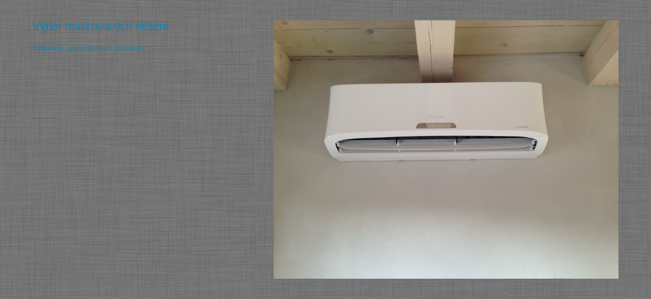

--- FILE ---
content_type: text/html
request_url: http://climaservice.sk/photos/files/page9-1027-full.html
body_size: 641
content:

<!DOCTYPE html PUBLIC "-//W3C//DTD XHTML 1.0 Strict//EN" "http://www.w3.org/TR/xhtml1/DTD/xhtml1-strict.dtd">
<html xmlns="http://www.w3.org/1999/xhtml">

	<head>
		<meta http-equiv="content-type" content="text/html; charset=utf-8" />
		<meta name="generator" content="RapidWeaver" />
		<link rel="stylesheet" type="text/css" href="../../rw_common/themes/kleer/consolidated-9.css?rwcache=583997294" /><script src="../../rw_common/themes/kleer/scripts/navigation/vertical.js?rwcache=583997294"></script><script src="../../rw_common/themes/kleer/scripts/slideshow/headerHeightVariable.js?rwcache=583997294"></script><script src="../../rw_common/themes/kleer/scripts/slideshow/sdSlideBoxEnabled.js?rwcache=583997294"></script><script src="../../rw_common/themes/kleer/scripts/slideshow/effectGrowY.js?rwcache=583997294"></script><script src="../../rw_common/themes/kleer/scripts/slideshow/speed500.js?rwcache=583997294"></script><script src="../../rw_common/themes/kleer/javascript.js?rwcache=583997294"></script>
		<title>V&yacute;ber realizovan&yacute;ch rie&scaron;en&iacute;</title>
	</head>

	<body class="photo-background">
	
		<div class="photo-navigation">
			<p class="photo-title">V&yacute;ber realizovan&yacute;ch rie&scaron;en&iacute;</p>
			<p class="photo-caption"></p>
			<p class="photo-links"><a href="../index.html">Referencie</a> | <a href="page9-1026-full.html">predch&aacute;dzaj&uacute;ci</a> | <a href="page9-1028-full.html">nasleduj&uacute;ci</a></p>
		</div>
		
		<img class="photo-frame" src="page9-1027-full.jpg" alt="" width="900" height="675"/>
			
		
			
	</body>

</html>

--- FILE ---
content_type: text/css
request_url: http://climaservice.sk/rw_common/themes/kleer/consolidated-9.css?rwcache=583997294
body_size: 6103
content:

@media only screen {/* @group RESET */*{margin:0;padding:0;}header,hgroup,section,nav,footer{display:block;}h1,h2,h3,h4,h5,h6{line-height:1.0em;padding-bottom:1.0em;}p{margin:0 0 1.0em;}ul,ol{margin-left:2.5em;padding:1.0em 0;}li{margin-left:2.0em;}/* @end *//* @group General Styles */p{}b,strong{}a:link,a:visited{text-decoration:none;}a:hover,a:active{text-decoration:underline;}img,img a{border-style:none;}.clear{clear:both;}.clear-right{clear:right;}.clear-left{clear:left;}.widthCheck{background-color:red;height:200px;margin:0;padding:0;}code{border:1px solid;font-family:monospace;padding:0.2em 0.5em;}pre{border:1px solid;font-family:monospace;font-size:1.3em;margin-bottom:20px;padding:10px;}sup{font:0.9em "Times New Roman",Times,sans-serif;font-style:italic;}sub{font:0.9em "Times New Roman",Times,sans-serif;font-style:italic;}.image-left{float:left;margin:0 15px 5px 0;}.image-right{float:right;margin:0 0 5px 15px;}.imageStyle{}blockquote,.standout{font-size:1.4em;font-family:serif;font-style:italic;line-height:1.7em;letter-spacing:0.05em;padding:1em;text-indent:2em;word-spacing:0.05em;}blockquote p{margin:0;padding:0;}ul.disc{list-style-type:disc;}ul.circle{list-style-type:circle;}ul.square{list-style-type:square;}ol.arabic-numbers{list-style-type:decimal;}ol.upper-alpha{list-style-type:upper-latin;}ol.lower-alpha{list-style-type:upper-latin;}ol.upper-roman{list-style-type:upper-roman;}ol.lower-roman{list-style-type:lower-roman;}/* Table Styles */table{}tr{}td{}/* @end *//* @group layout *//* @group common */html{}body{font:90%/1.5em Helvetica,sans-serif;height:100%;}.wrapperOuter{width:100%;position:relative;}.wrapperInner{margin:0 auto;padding:0 3em;position:relative;}/* @end *//* @group header */.wrapperHeader{}.siteHeader{margin:0;padding:2em 0;}.logo{float:left;}.logo img{margin:0 0.5em 0 0;position:relative;}.title{float:left;margin:0 0.5em 0 0;position:relative;}.site_title{float:left;margin:0 0.5em 0 0;padding-bottom:0.25em;}.site_slogan{float:left;padding-bottom:0;}.site_title,.site_slogan{font-size:1.5em;font-weight:normal;white-space:nowrap;}.sdSlideBoxStack,.sdSlideBoxSnippet{display:none;}/* @end *//* @group nav #toolbar_horizontal */#toolbar_horizontal{display:none;float:right;font-size:0.8em;line-height:1em;margin:0;}#toolbar_horizontal ul{border:1px solid;display:inline-block;margin:0;padding:0;}#toolbar_horizontal ul li{display:inline;list-style:none;margin:0;padding:0;white-space:nowrap;}#toolbar_horizontal a{background-image:url(images/nav_grad_shine.png);background-repeat:repeat-x;border:1px solid;border-top-style:none;border-bottom-style:none;display:block;float:left;padding:1em 2em;text-decoration:none;white-space:nowrap;}#toolbar_horizontal .current,#toolbar_horizontal .currentAncestor{background-image:url(images/nav_grad_dark.png);background-repeat:repeat-x;}#toolbar_horizontal ul.toolbarList ul{display:none;}/* @end *//* @group content .headerContainer */.headerContainer{margin:0;padding-top:2em;}.headerContainer .preContent{display:none;margin:0 0.9em 0 0;padding:1em;position:absolute;z-index:40 ! important;}.pageHeader{overflow:hidden;}/* @end *//* @group nav #toolbar_sub */#toolbar_sub{display:none;font-size:0.8em;height:3.2em;}/* Parent - Level 0 */#toolbar_sub ul{margin:0;padding:0;}#toolbar_sub ul li{display:block;float:left;list-style:none;margin:0;padding:0;white-space:nowrap;}#toolbar_sub a{background-image:url(images/nav_grad_dark_inv.png);background-repeat:repeat-x;display:block;line-height:3.2em;margin-right:0.3em;padding:0 2em;position:relative;text-decoration:none;}#toolbar_sub a:hover,#toolbar_sub .current,#toolbar_sub .currentAncestor{background:none;}/* Child - Level 1 */#toolbar_sub ul ul{display:none;}/* @end *//* @group content .wrapperContent */.wrapperContent{}.mainContent{padding:3em 0;}.sidebarContent{font-size:0.9em;padding:3em 0;}.sidebar_title{font-size:1.5em;margin-bottom:0.5em;}/* @end *//* @group toolbar_vertical */#toolbar_vertical{display:none;font-size:0.95em;line-height:1em;margin:0 0 1.5em;}/* Parent - Level 0 */#toolbar_vertical ul{margin:0;padding:0;}#toolbar_vertical ul li{list-style:none;margin:0;padding:0;white-space:nowrap;}#toolbar_vertical a{background-image:url(images/nav_grad_shine.png);background-repeat:repeat-x;border:1px solid;display:block;padding:1em 2em;text-decoration:none;white-space:nowrap;margin-bottom:0.35em;}#toolbar_vertical .current,#toolbar_vertical .currentAncestor{background-image:url(images/nav_grad_dark.png);background-repeat:repeat-x;}/* Child - Level 1 */#toolbar_vertical ul ul a{padding-left:3em;}/* @end *//* Child - Level 2 */#toolbar_vertical ul ul ul a{padding-left:4em;}/* Child - Level 3 */#toolbar_vertical ul ul ul ul a{padding-left:5em;}/* Child - Level 4 */#toolbar_vertical ul ul ul ul ul a{padding-left:6em;}/* @end *//* @group content .wrapperPostContainer */.wrapperPostContainer{display: none;}.wrapperPostContainer .wrapperInner{padding:3em 0;}/* @end *//* @group content .wrapperFooter */.wrapperFooter{display: none;}.wrapperFooter .wrapperInner{padding:3em 0;}/* @end *//* @group content .wrapperCopyright */.wrapperCopyright{font-size:0.8em;line-height:5em;}.breadcrumbContainer{text-align:center;}.breadcrumbContainer ul{list-style:none;margin:0;padding:0;}.breadcrumbContainer ul li{display:inline;margin:0;padding:0;}.breadcrumbContainer li a{padding:0 1em;text-decoration:none;white-space:nowrap;}.footer{text-align:center;}/* @end *//* @group Blog *//* @group Archive Page */.blog-archive-background{}.blog-entry-summary{}.blog-archive-headings-wrapper{}.blog-archive-entries-wrapper{}.blog-archive-entries-wrapper .blog-entry{}.blog-archive-month{}.blog-archive-link{}.blog-archive-link a:link,.blog-archive-link a:visited{}/* @end */.blog-entry{margin:0 0 2em;padding:1.5em;}h1.blog-entry-title{font-size:1.5em;font-weight:normal;padding:0 0 0.25em;}h1.blog-entry-title a{}.blog-entry-date{font-size:0.9em;line-height:1.5em;padding-bottom:0.25em;margin-bottom:1em;}.blog-entry-category{}.blog-entry-category a:link,.blog-entry-category a:visited{}.blog-read-more{}.blog-entry-body{}.blog-entry-comments{font-size:0.8em;text-align:right;}p.blog-entry-tags{font-size:0.8em;margin-top:10px;}/* @group blog sidebar */.plugin_sidebar{}/* Styles the blog categories in the blog sidebar */#blog-categories{}.blog-category-link-enabled{}.blog-category-link-disabled{}/* styles the archives in the blog sidebar */#blog-archives{}#blog-archives br{display:none;}.blog-archive-link-enabled:after{content:",";}.blog-archive-link-enabled{margin-right:5px;}.blog-archive-link-disabled:after{content:",";}.blog-archive-link-disabled{display:inline;margin-right:5px;}/* styles the Tag Cloud in the sidebar */ul.blog-tag-cloud{}ul.blog-tag-cloud li{display:inline;margin:0 5px 0 0;padding:0;}ul.blog-tag-cloud li a:after{content:",";}ul.blog-tag-cloud li a{}ul.blog-tag-cloud li a:hover{text-decoration:underline;}.blog-tag-size-1{font-size:0.8em;}.blog-tag-size-2{font-size:0.85em;}.blog-tag-size-3{font-size:0.9em;}.blog-tag-size-4{font-size:0.95em;}.blog-tag-size-5{font-size:1em;}.blog-tag-size-6{font-size:1.05em;}.blog-tag-size-7{font-size:1.1em;}.blog-tag-size-8{font-size:1.15em;}.blog-tag-size-9{font-size:1.2em;}.blog-tag-size-10{font-size:1.25em;}.blog-tag-size-11{font-size:1.3em;}.blog-tag-size-12{font-size:1.35em;}.blog-tag-size-13{font-size:1.4em;}.blog-tag-size-14{font-size:1.45em;}.blog-tag-size-15{font-size:1.5em;}.blog-tag-size-16{font-size:1.55em;}.blog-tag-size-17{font-size:1.6em;}.blog-tag-size-18{font-size:1.65em;}.blog-tag-size-19{font-size:1.7em;}.blog-tag-size-20{font-size:1.75em;}/* Styles the blog RSS feeds in the blog sidebar */#blog-rss-feeds{}.blog-rss-link{}.blog-comments-rss-link{}/* Common styles for the blog sidebar */.blog-entry,#blog-categories,#blog-archives,.blog-tag-cloud,#blog-rss-feeds{border:1px solid;}#blog-categories,#blog-archives,.blog-tag-cloud,#blog-rss-feeds{margin:2em 0 0;padding:1em 1.5em;}/* @end *//* @end *//* @group Contact Form *//* sample HTML code<div class="message-text">Fill in the form below to send me an email.</div><form action="..."><label>Your Name:</label> *<input class="form-input-field" .><textarea class="form-input-field"...></textarea><input class="form-input-button".> <input class="form-input-button"</form>*/.message-text{}.required-text{}form{}label{}input{}.form-input-field{border:1px solid;width:98%;}.form-input-button{margin-right:10px;}/* @end *//* @group File Sharing *//* sample HTML<div class="filesharing-description"></div><div class="filesharing-item"><div class="filesharing-item-title"><a href="files/Aqua Blue.jpg">Aqua Blue.jpg</a></div><div class="filesharing-item-description">The original Aqua Blue that shipped with Tiger.</div></div>*/.filesharing-description{margin-bottom:30px;}.filesharing-item{border:1px solid;float:left;margin:0 5px 10px;padding:10px 10px 0;width:19%;}.filesharing-item-title{}.filesharing-item-title a:after{content:":";}.filesharing-item-title a:link{}.filesharing-item-title a:hover{}.filesharing-item-title a:visited{}.filesharing-item-description{margin:0;}/* @end *//* @group Photo Album *//* @group Index Page (Thumbnail view) *//* sample thumbnail code<div class="album-title">Your Album (Click to Change)</div><div class="album-description"></div><div class="album-wrapper"> <!--Start album wrapper --><div class="thumbnail-wrap" style="width:144px;height:144px;"><div class="thumbnail-frame" style="width:144px;"><a href="files/page11-1000-full.html"><img src="files/page11-1000-thumb.jpg" alt="20070928_DSC03723.JPG" width="144" height="144"/></a><p class="thumbnail-caption">20070928_DSC03723.JPG</p></div></div></div>*/.album-title{display:none;font-size:2.3em;line-height:1.0em;padding-bottom:1.0em;}.album-description{display:none;margin-bottom:80px;}.album-wrapper{display:block;width:99%;position:relative;}.thumbnail-wrap{text-align:center;position:relative;float:left;margin:0 25px 60px;}.thumbnail-frame{position:absolute;bottom:0;left:0;text-align:center;margin:0 auto;}.thumbnail-frame:hover{}.thumbnail-frame a{display:block;height:auto;width:100%;}.thumbnail-frame a:hover{}.thumbnail-frame img{display:block;margin:auto;}.thumbnail-caption{text-align:center;}/* @end *//* @group Single Page (Photo view) *//* sample single page code<body class="photo-background"><div class="photo-navigation"><p class="photo-title">By Merrifield-Photography.com</p><p class="photo-caption">20070928_DSC03723</p><p class="photo-links"><a href="index.html">RapidWeaver's Photo Album</a> | <a href="page11-1001-full.html">Next</a></p></div><img class="photo-frame" src="page11-1000-full.jpg" alt="Loading Image" width="640" height="428"/><div class="exif-data"><p class="exif-exposure-time">Exposure Time:1/60</p><p class="exif-pixel-y-dimension">Y Dimension:2592</p><p class="exif-iso-rating">ISO:400</p><p class="exif-pixel-x-dimension">X Dimension:3872</p></div></body>*/.photo-background{}.photo-navigation{float:left;margin:40px 0 0 5%;width:33%;}.photo-title{font-size:1.8em;line-height:1.1em;margin:0 0 1em;}.photo-caption{font-size:1.5em;line-height:1.1em;}.photo-links{}.photo-navigation a:link,.photo-navigation a:visited{}.photo-navigation a:hover{}.photo-frame{display:block;float:right;height:auto;margin:40px 5% 0 0;width:53%;}/* @end *//* @group Flash Slideshow */#flashcontent{text-align:center;}/* @end *//* @end *//* @group Quicktime Album *//* @group Index Page (Movie Thumbnail view) *//* sample Movie Album code<div class="movie-page-title">Lotza Moobies</div><div class="movie-page-description">Ahh movies,you have to...</div><div class="movie-thumbnail-frame"><a href="files/page10-1000-pop.html" onclick="window.open(this.href,'1000','width=700,height=586');return false;" onkeypress="this.onclick()"><img src="files/page10-1000-thumb.jpg" alt="Kids will say the citest things." width="132" height="92" border="0"/></a><div class="movie-thumbnail-caption">Kids will say the citest things.</div></div>*/.movie-page-title{font-size:2.3em;padding-bottom:1.0em;line-height:1.0em;}.movie-page-description{padding-bottom:2.0em;}.movie-thumbnail-frame{float:left;width:132px;margin:0 10px 20px;}.movie-thumbnail-frame a{display:block;height:auto;width:100%;}.movie-thumbnail-frame img{display:block;margin:auto;}.movie-thumbnail-frame:hover{}.movie-thumbnail-caption{width:95%;text-align:center;}/* @end *//* @group Single Page (Movie View) *//* sample single page code<body class="movie-background"><div class="movie-frame"><!-- Movie code here !--><script language="JavaScript" type="text/javascript">QT_WriteOBJECT_XHTML('page10-movie-1.avi','640','496','','autoplay','false' );</script><object></object><!-- Movie code ends !--><p class="movie-title">Or sometimes say nothing at all.</p></div></body>*/.movie-background{background-color:#fff;height:100%;overflow:hidden;padding:3em 2em 100%;}.movie-frame{margin:0 auto;text-align:center;}.movie-frame object{border:1px solid;}.movie-title{text-align:center;}/* @end *//* @end *//* @group Quicktime Page */.movie-frame{margin:0 auto 40px;text-align:center;}.movie-description{}/* @end *//* @group radius */.radiusAll,.contentBox{border-radius:6px;}.radiusTop{border-radius:6px 6px 0 0;}.radiusTopLeft{border-radius:6px 0 0 0;}.radiusTopRight{border-radius:0 6px 0 0;}.radiusBottom{border-radius:0 0 6px 6px;}.radiusBottomLeft{border-radius:0 0 0 6px;}.radiusBottomRight{border-radius:0 0 6px 0;}.radiusLeft{border-radius:6px 0 0 6px;}.radiusRight{border-radius:0 6px 6px 0;}.radius3{border-radius:3px;}.radius0{border-radius:0 ! important;}/* @end *//* @group content shadow *//*.contentBox is legacy*/.contentShadow,.contentBox{box-shadow:0 3px 3px rgba(0,0,0,.2);}.contentShadowLight{box-shadow:0 1px 2px rgba(0,0,0,.15);}.innerShadowTopBottom{box-shadow:inset 0 10px 10px -7px rgba(0,0,0,.35),inset 0 -10px 10px -7px rgba(0,0,0,.35);}.innerShadowTop{box-shadow:inset 0 10px 10px -7px rgba(0,0,0,.35);}.innerShadowBottom{box-shadow:inset 0 -5px 5px -3px rgba(0,0,0,.1);}/* NOTE: following two lines can be used once Safari fixes box-shadow *//*.innerShadowLeft{box-shadow:inset 30px 0 40px -20px rgba(0,0,0,.1);}*//*.innerShadowRight{box-shadow:inset -30px 0 40px -20px rgba(0,0,0,.1);}*//* NOTE: following two lines can be removed once Safari fixes box-shadow */.innerShadowLeft{background: url(images/shadow_left.png) left top repeat-y;}.innerShadowRight{background: url(images/shadow_right.png) right top repeat-y;}.outerShadowTop{box-shadow:0 -2px 4px 1px rgba(0,0,0,.1);}.outerShadowLeft{box-shadow:-15px 0 20px 0 rgba(0,0,0,.15);}.outerShadowRight{box-shadow:15px 0 20px 0 rgba(0,0,0,.15);}/* @end *//* @group seyDoggy Grid */.seydoggyGrid{margin-left:-4em;}.seydoggyGrid .clear{clear:both;}.seydoggyGrid .column{float:left;}.seydoggyGrid .one{width:100%;}.seydoggyGrid .two{width:50%;}.seydoggyGrid .three{width:33.33%;}.seydoggyGrid .four{width:25%;}.seydoggyGrid .five{width:20%;}.seydoggyGrid .six{width:16.66%;}.seydoggyGrid .two3rds{width:66.66%;}.seydoggyGrid .three4ths{width:75%;}.seydoggyGrid .four5ths{width:80%;}.seydoggyGrid .five6ths{width:83.33%;}.seydoggyGrid .column .content{margin-left:4em;}/* @end *//* @group ExtraContent Hide on Load */#myExtraContent1,#myExtraContent2,#myExtraContent3{display:none;}/* @end *//* @group FormLoom styles */.fl-text,.fl-textarea{padding:0.5em;border:1px solid;}/* @end *//* @group Sitemap Pro styles */#sitemap ul,#sitemap ol{padding:0 0 0.5em;margin-left:1em;}#sitemap li{margin-left:1em;}/* @end *//* Users can add css here to make site wide changes *//* @option Corners */.radiusAll,.contentBox,.radiusTop,.radiusTopLeft,.radiusTopRight,.radiusBottom,.radiusBottomLeft,.radiusBottomRight,.radiusLeft,.radiusRight{border-radius:0;}/* @option Title / Top navigation position */.titleBlock{float:left;}#toolbar_horizontal{float:right;}/* @option Background gradient */.wrapperHeader_bg{background:url(images/bg_grad_light.png) center top repeat-x;}/* @option Width */.wrapperInner{width:1160px;}/* @option Background tile (header) */.wrapperHeader{background-image:url(images/bg_tile_linen.png);background-repeat:repeat;}/* @option Custom header background */.pageHeader{background:url(images/editable_images/header5.jpg) center top repeat;background-color:transparent ! important;}/* @option Sidebar width */.sidebarContent{width:20%;}.mainContent{width:75%;}/* @option Sidebar position */.sidebarContent{float:left;}.mainContent{border-left: 1px solid;float:right;padding-left:2em;}/* @option Font family */body{font-family:Verdana,sans-serif;}/* @option Font size */body{font-size:75%;}/* @option Line height */body{line-height:1.8em;}/* @option Background tile (post content)[EC 2] */.wrapperPostContainer{background-image:none;}/* @option Background tile (footer content)[EC 3] */.wrapperFooter{background-image:none;}/* @option Background tile (copyright/breadcrumb) */html{background-image:url(images/bg_tile_linen.png);background-repeat:repeat;}/* @group header */.wrapperHeader{background-color:#345375;}.pageHeader{background-color:#85A1A9;}.site_title{color:#FFFFFF;text-shadow:#4D6C8E 0 1px 0;}.site_slogan{color:#F0F3F3;text-shadow:#001F41 0 2px 2px;}.headerContainer{color:#FFFFFF;border-color:#E6E6E6;}.headerContainer pre,.headerContainer code,.headerContainer .filesharing-item,.headerContainer .thumbnail-frame a,.headerContainer .movie-thumbnail-frame a,.headerContainer .movie-frame object,.headerContainer .form-input-field,.headerContainer input.fl-text,.headerContainer textarea.fl-textarea{border-color:#E6E6E6;}.headerContainer h1,.headerContainer h2,.headerContainer h3,.headerContainer h4,.headerContainer h5,.headerContainer h6{color:#FFFFFF;}.headerContainer a:link,.headerContainer a:visited,.breadcrumb li a:link,.breadcrumb li a:visited{color:#304047;}.headerContainer a:hover,.headerContainer a:active,.breadcrumb li a:hover,.breadcrumb li a:active{color:#303F46;}.headerContainer pre,.headerContainer code,.headerContainer .form-input-field,.headerContainer .filesharing-item,.headerContainer input.fl-text,.headerContainer textarea.fl-textarea{background:#FFFFFF;color:#333F4B;}/* @end *//* @group main content */.wrapperContent{background-color:#F4F4F4;color:#4C4C4C;}.mainContent{border-color:#FFFFFF;}.wrapperContent,.mainContent pre,.mainContent code,.mainContent .thumbnail-frame a,.mainContent .movie-thumbnail-frame a,.mainContent .movie-frame object,.mainContent .form-input-field,.mainContent input.fl-text,.mainContent textarea.fl-textarea,.mainContent .sdFaqAnswer{border-color:#C4C4C4;}.mainContent h1,.mainContent h2,.mainContent h3,.mainContent h4,.mainContent h5,.mainContent h6,.exif-data{color:#545454;}.mainContent a:link,.mainContent a:visited,.photo-title,.photo-links a:link,.photo-links a:visited{color:#0C82B6;}.mainContent a:hover,.mainContent a:active,.photo-caption,.photo-links,.photo-links a:hover,.photo-links a:active{color:#09A3E8;}.mainContent pre,.mainContent code,.mainContent .filesharing-item,.mainContent .form-input-field,.mainContent input.fl-text,.wrapperContent textarea.fl-textarea{background:#FFFFFF;color:#4B4C4B;}.blog-entry,#blog-categories,#blog-archives,.blog-tag-cloud,#blog-rss-feeds,.mainContent .filesharing-item{background-color:#FFFFFF;border-color:#E7E7E7;}/* @end *//* @group sidebar */.sidebarContent{color:#545454;}.sidebar_title{color:#262626;}.sidebarContent .sidebarFAQ,.sidebarContent .filesharing-item,.sidebarContent .form-input-field,.sidebarContent input.fl-text,.sidebarContent textarea.fl-textarea{border-color:#E6E6E6;}.sidebarContent h1,.sidebarContent h2,.sidebarContent h3,.sidebarContent h4,.sidebarContent h5,.sidebarContent h6{color:#262626;}.sidebarContent a:link,.sidebarContent a:visited{color:#0B81B6;}.sidebarContent a:hover,.sidebarContent a:active{color:#08A3E7;}.sidebarContent pre,.sidebarContent code,.sidebarContent .form-input-field,.sidebarContent .filesharing-item,.sidebarContent input.fl-text,.sidebarContent textarea.fl-textarea{background:#FFFFFF;color:#4A4C4B;}/* @end *//* @group post content (extra content 2) */.wrapperPostContainer{color:#FEFFFE;background-color:#BBBBBB;}.wrapperPostContainer,.wrapperPostContainer pre,.wrapperPostContainer code,.wrapperPostContainer .filesharing-item,.wrapperPostContainer .thumbnail-frame a,.wrapperPostContainer .movie-thumbnail-frame a,.wrapperPostContainer .movie-frame object,.wrapperPostContainer .form-input-field,.wrapperPostContainer input.fl-text,.wrapperPostContainer textarea.fl-textarea{border-color:#E5E6E5;}.wrapperPostContainer h1,.wrapperPostContainer h2,.wrapperPostContainer h3,.wrapperPostContainer h4,.wrapperPostContainer h5,.wrapperPostContainer h6{color:#FEFFFE;}.wrapperPostContainer a:link,.wrapperPostContainer a:visited{color:#303F46;}.wrapperPostContainer a:hover,.wrapperPostContainer a:active{color:#303E45;}.wrapperPostContainer pre,.wrapperPostContainer code,.wrapperPostContainer .form-input-field,.wrapperPostContainer .filesharing-item,.wrapperPostContainer input.fl-text,.wrapperPostContainer textarea.fl-textarea{background:#FEFFFE;color:#323E4A;}/* @end *//* @group footer content (extra content 3) */.wrapperFooter{color:#A1C7D7;background-color:#8A8A8A;}.wrapperFooter,.wrapperFooter pre,.wrapperFooter code,.wrapperFooter .filesharing-item,.wrapperFooter .thumbnail-frame a,.wrapperFooter .movie-thumbnail-frame a,.wrapperFooter .movie-frame object,.wrapperFooter .form-input-field,.wrapperFooter input.fl-text,.wrapperFooter textarea.fl-textarea{border-color:#555555;}.wrapperFooter h1,.wrapperFooter h2,.wrapperFooter h3,.wrapperFooter h4,.wrapperFooter h5,.wrapperFooter h6{color:#FFFFFF;}.wrapperFooter a:link,.wrapperFooter a:visited{color:#11ACFC;}.wrapperFooter a:hover,.wrapperFooter a:active{color:#10ACFC;}.wrapperFooter pre,.wrapperFooter code,.wrapperFooter .form-input-field,.wrapperFooter .filesharing-item,.wrapperFooter input.fl-text,.wrapperFooter textarea.fl-textarea{background:#3D3D3D;color:#6C6C6C;}/* @end *//* copyright/breadcrumb *//*background-color:%colour_custom_footer_bg%;*/html{background-color:#6A6A6A;}.wrapperCopyright{color:#63839C;}.wrapperCopyright a:link,.wrapperCopyright a:visited{color:#86A8C1;}.wrapperCopyright a:hover,.wrapperCopyright a:active{color:#63839C;}/* @end *//* @group toolbar horizontal */#toolbar_horizontal{text-shadow:#262626 0 1px 0;}#toolbar_horizontal ul{background-color:#000000;border-color:#000000;}#toolbar_horizontal ul li a{background-color:#000000;}#toolbar_horizontal ul li a:link,#toolbar_horizontal ul li a:visited{border-left-color:#141414;border-right-color:#000000;}#toolbar_horizontal ul li.currentListItem a:link,#toolbar_horizontal ul li.currentListItem a:visited{background-color:#B6D5DF;color:#3F515A;}#toolbar_horizontal ul li.currentAncestorListItem a:link,#toolbar_horizontal ul li.currentAncestorListItem a:visited{background-color:#B6D5DF;color:#55707C;text-shadow:#DCFBFF 0 1px 0;}#toolbar_horizontal ul li.normalListItem a:link,#toolbar_horizontal ul li.normalListItem a:visited{color:#3F515A;}#toolbar_horizontal ul li.currentListItem a:hover,#toolbar_horizontal li.currentListItem a:active,#toolbar_horizontal ul li.currentAncestorListItem a:hover,#toolbar_horizontal li.currentAncestorListItem a:active,#toolbar_horizontal ul li.normalListItem a:hover,#toolbar_horizontal li.normalListItem a:active{color:#3F525B;background-color:#B6D5DF;text-shadow:#DCFBFF 0 1px 0;}/* @end *//* @group toolbar sub */#toolbar_sub{text-shadow:#C8C8C8 0 1px 0;}#toolbar_sub ul li.currentListItem a:link,#toolbar_sub ul li.currentListItem a:visited{background-color:#F4F4F4;color:#3F515A;text-shadow:#FFFFFF 0 1px 0;}#toolbar_sub ul li.currentAncestorListItem a:link,#toolbar_sub ul li.currentAncestorListItem a:visited{background-color:#F4F4F4;color:#55707C;text-shadow:#FFFFFF 0 1px 0;}#toolbar_sub ul li.normalListItem a:link,#toolbar_sub ul li.normalListItem a:visited{background-color:#A2A2A2;color:#008080;}#toolbar_sub ul li.currentListItem a:hover,#toolbar_sub ul.currentListItem li a:active,#toolbar_sub ul li.currentAncestorListItem a:hover,#toolbar_sub ul li.currentAncestorListItem a:active,#toolbar_sub ul li.normalListItem a:hover,#toolbar_sub ul li.normalListItem a:active{background-color:#F4F4F4;color:#3F525B;text-shadow:#FFFFFF 0 1px 0;}/* @end *//* @group side nav */#toolbar_vertical{text-shadow:#F7F7F7 0 1px 0;}#toolbar_vertical a,#toolbar_vertical .normal,#toolbar_vertical .currentAncestor{color:#000000;background-color:#D1D1D1;border-color:#FFFFFF;}#toolbar_vertical a:hover,#toolbar_vertical .current{color:#F9F0FF;background-color:#345375;text-shadow:#5A799B 0 1px 0;}/* @end */
}

@media only print {/* @group RESET */*{margin:0;padding:0;}header,hgroup,section,nav,footer{display:block;}h1,h2,h3,h4,h5,h6{line-height:1.0em;padding-bottom:1.0em;}p{margin:0 0 1.0em;}ul,ol{margin-left:2.5em;padding:1.0em 0;}li{margin-left:2.0em;}/* @end *//* @group General Styles */p{}b,strong{}a:link,a:visited{text-decoration:none;}a:hover,a:active{text-decoration:underline;}img,img a{border-style:none;}.clear{clear:both;}.clear-right{clear:right;}.clear-left{clear:left;}.widthCheck{background-color:red;height:200px;margin:0;padding:0;}code{border:1px solid;font-family:monospace;padding:0.2em 0.5em;}pre{border:1px solid;font-family:monospace;font-size:1.3em;margin-bottom:20px;padding:10px;}sup{font:0.9em "Times New Roman",Times,sans-serif;font-style:italic;}sub{font:0.9em "Times New Roman",Times,sans-serif;font-style:italic;}.image-left{float:left;margin:0 15px 5px 0;}.image-right{float:right;margin:0 0 5px 15px;}.imageStyle{}blockquote,.standout{font-size:1.4em;font-family:serif;font-style:italic;line-height:1.7em;letter-spacing:0.05em;padding:1em;text-indent:2em;word-spacing:0.05em;}blockquote p{margin:0;padding:0;}ul.disc{list-style-type:disc;}ul.circle{list-style-type:circle;}ul.square{list-style-type:square;}ol.arabic-numbers{list-style-type:decimal;}ol.upper-alpha{list-style-type:upper-latin;}ol.lower-alpha{list-style-type:upper-latin;}ol.upper-roman{list-style-type:upper-roman;}ol.lower-roman{list-style-type:lower-roman;}/* Table Styles */table{}tr{}td{}/* @end *//* @group layout *//* @group common */html{}body{font:90%/1.5em Helvetica,sans-serif;height:100%;}.wrapperOuter{width:100%;position:relative;}.wrapperInner{margin:0 auto;padding:0 3em;position:relative;}/* @end *//* @group header */.wrapperHeader{}.siteHeader{margin:0;padding:2em 0;}.logo{float:left;}.logo img{margin:0 0.5em 0 0;position:relative;}.title{float:left;margin:0 0.5em 0 0;position:relative;}.site_title{float:left;margin:0 0.5em 0 0;padding-bottom:0.25em;}.site_slogan{float:left;padding-bottom:0;}.site_title,.site_slogan{font-size:1.5em;font-weight:normal;white-space:nowrap;}.sdSlideBoxStack,.sdSlideBoxSnippet{display:none;}/* @end *//* @group nav #toolbar_horizontal */#toolbar_horizontal{display:none;float:right;font-size:0.8em;line-height:1em;margin:0;}#toolbar_horizontal ul{border:1px solid;display:inline-block;margin:0;padding:0;}#toolbar_horizontal ul li{display:inline;list-style:none;margin:0;padding:0;white-space:nowrap;}#toolbar_horizontal a{background-image:url(images/nav_grad_shine.png);background-repeat:repeat-x;border:1px solid;border-top-style:none;border-bottom-style:none;display:block;float:left;padding:1em 2em;text-decoration:none;white-space:nowrap;}#toolbar_horizontal .current,#toolbar_horizontal .currentAncestor{background-image:url(images/nav_grad_dark.png);background-repeat:repeat-x;}#toolbar_horizontal ul.toolbarList ul{display:none;}/* @end *//* @group content .headerContainer */.headerContainer{margin:0;padding-top:2em;}.headerContainer .preContent{display:none;margin:0 0.9em 0 0;padding:1em;position:absolute;z-index:40 ! important;}.pageHeader{overflow:hidden;}/* @end *//* @group nav #toolbar_sub */#toolbar_sub{display:none;font-size:0.8em;height:3.2em;}/* Parent - Level 0 */#toolbar_sub ul{margin:0;padding:0;}#toolbar_sub ul li{display:block;float:left;list-style:none;margin:0;padding:0;white-space:nowrap;}#toolbar_sub a{background-image:url(images/nav_grad_dark_inv.png);background-repeat:repeat-x;display:block;line-height:3.2em;margin-right:0.3em;padding:0 2em;position:relative;text-decoration:none;}#toolbar_sub a:hover,#toolbar_sub .current,#toolbar_sub .currentAncestor{background:none;}/* Child - Level 1 */#toolbar_sub ul ul{display:none;}/* @end *//* @group content .wrapperContent */.wrapperContent{}.mainContent{padding:3em 0;}.sidebarContent{font-size:0.9em;padding:3em 0;}.sidebar_title{font-size:1.5em;margin-bottom:0.5em;}/* @end *//* @group toolbar_vertical */#toolbar_vertical{display:none;font-size:0.95em;line-height:1em;margin:0 0 1.5em;}/* Parent - Level 0 */#toolbar_vertical ul{margin:0;padding:0;}#toolbar_vertical ul li{list-style:none;margin:0;padding:0;white-space:nowrap;}#toolbar_vertical a{background-image:url(images/nav_grad_shine.png);background-repeat:repeat-x;border:1px solid;display:block;padding:1em 2em;text-decoration:none;white-space:nowrap;margin-bottom:0.35em;}#toolbar_vertical .current,#toolbar_vertical .currentAncestor{background-image:url(images/nav_grad_dark.png);background-repeat:repeat-x;}/* Child - Level 1 */#toolbar_vertical ul ul a{padding-left:3em;}/* @end *//* Child - Level 2 */#toolbar_vertical ul ul ul a{padding-left:4em;}/* Child - Level 3 */#toolbar_vertical ul ul ul ul a{padding-left:5em;}/* Child - Level 4 */#toolbar_vertical ul ul ul ul ul a{padding-left:6em;}/* @end *//* @group content .wrapperPostContainer */.wrapperPostContainer{display: none;}.wrapperPostContainer .wrapperInner{padding:3em 0;}/* @end *//* @group content .wrapperFooter */.wrapperFooter{display: none;}.wrapperFooter .wrapperInner{padding:3em 0;}/* @end *//* @group content .wrapperCopyright */.wrapperCopyright{font-size:0.8em;line-height:5em;}.breadcrumbContainer{text-align:center;}.breadcrumbContainer ul{list-style:none;margin:0;padding:0;}.breadcrumbContainer ul li{display:inline;margin:0;padding:0;}.breadcrumbContainer li a{padding:0 1em;text-decoration:none;white-space:nowrap;}.footer{text-align:center;}/* @end *//* @group Blog *//* @group Archive Page */.blog-archive-background{}.blog-entry-summary{}.blog-archive-headings-wrapper{}.blog-archive-entries-wrapper{}.blog-archive-entries-wrapper .blog-entry{}.blog-archive-month{}.blog-archive-link{}.blog-archive-link a:link,.blog-archive-link a:visited{}/* @end */.blog-entry{margin:0 0 2em;padding:1.5em;}h1.blog-entry-title{font-size:1.5em;font-weight:normal;padding:0 0 0.25em;}h1.blog-entry-title a{}.blog-entry-date{font-size:0.9em;line-height:1.5em;padding-bottom:0.25em;margin-bottom:1em;}.blog-entry-category{}.blog-entry-category a:link,.blog-entry-category a:visited{}.blog-read-more{}.blog-entry-body{}.blog-entry-comments{font-size:0.8em;text-align:right;}p.blog-entry-tags{font-size:0.8em;margin-top:10px;}/* @group blog sidebar */.plugin_sidebar{}/* Styles the blog categories in the blog sidebar */#blog-categories{}.blog-category-link-enabled{}.blog-category-link-disabled{}/* styles the archives in the blog sidebar */#blog-archives{}#blog-archives br{display:none;}.blog-archive-link-enabled:after{content:",";}.blog-archive-link-enabled{margin-right:5px;}.blog-archive-link-disabled:after{content:",";}.blog-archive-link-disabled{display:inline;margin-right:5px;}/* styles the Tag Cloud in the sidebar */ul.blog-tag-cloud{}ul.blog-tag-cloud li{display:inline;margin:0 5px 0 0;padding:0;}ul.blog-tag-cloud li a:after{content:",";}ul.blog-tag-cloud li a{}ul.blog-tag-cloud li a:hover{text-decoration:underline;}.blog-tag-size-1{font-size:0.8em;}.blog-tag-size-2{font-size:0.85em;}.blog-tag-size-3{font-size:0.9em;}.blog-tag-size-4{font-size:0.95em;}.blog-tag-size-5{font-size:1em;}.blog-tag-size-6{font-size:1.05em;}.blog-tag-size-7{font-size:1.1em;}.blog-tag-size-8{font-size:1.15em;}.blog-tag-size-9{font-size:1.2em;}.blog-tag-size-10{font-size:1.25em;}.blog-tag-size-11{font-size:1.3em;}.blog-tag-size-12{font-size:1.35em;}.blog-tag-size-13{font-size:1.4em;}.blog-tag-size-14{font-size:1.45em;}.blog-tag-size-15{font-size:1.5em;}.blog-tag-size-16{font-size:1.55em;}.blog-tag-size-17{font-size:1.6em;}.blog-tag-size-18{font-size:1.65em;}.blog-tag-size-19{font-size:1.7em;}.blog-tag-size-20{font-size:1.75em;}/* Styles the blog RSS feeds in the blog sidebar */#blog-rss-feeds{}.blog-rss-link{}.blog-comments-rss-link{}/* Common styles for the blog sidebar */.blog-entry,#blog-categories,#blog-archives,.blog-tag-cloud,#blog-rss-feeds{border:1px solid;}#blog-categories,#blog-archives,.blog-tag-cloud,#blog-rss-feeds{margin:2em 0 0;padding:1em 1.5em;}/* @end *//* @end *//* @group Contact Form *//* sample HTML code<div class="message-text">Fill in the form below to send me an email.</div><form action="..."><label>Your Name:</label> *<input class="form-input-field" .><textarea class="form-input-field"...></textarea><input class="form-input-button".> <input class="form-input-button"</form>*/.message-text{}.required-text{}form{}label{}input{}.form-input-field{border:1px solid;width:98%;}.form-input-button{margin-right:10px;}/* @end *//* @group File Sharing *//* sample HTML<div class="filesharing-description"></div><div class="filesharing-item"><div class="filesharing-item-title"><a href="files/Aqua Blue.jpg">Aqua Blue.jpg</a></div><div class="filesharing-item-description">The original Aqua Blue that shipped with Tiger.</div></div>*/.filesharing-description{margin-bottom:30px;}.filesharing-item{border:1px solid;float:left;margin:0 5px 10px;padding:10px 10px 0;width:19%;}.filesharing-item-title{}.filesharing-item-title a:after{content:":";}.filesharing-item-title a:link{}.filesharing-item-title a:hover{}.filesharing-item-title a:visited{}.filesharing-item-description{margin:0;}/* @end *//* @group Photo Album *//* @group Index Page (Thumbnail view) *//* sample thumbnail code<div class="album-title">Your Album (Click to Change)</div><div class="album-description"></div><div class="album-wrapper"> <!--Start album wrapper --><div class="thumbnail-wrap" style="width:144px;height:144px;"><div class="thumbnail-frame" style="width:144px;"><a href="files/page11-1000-full.html"><img src="files/page11-1000-thumb.jpg" alt="20070928_DSC03723.JPG" width="144" height="144"/></a><p class="thumbnail-caption">20070928_DSC03723.JPG</p></div></div></div>*/.album-title{display:none;font-size:2.3em;line-height:1.0em;padding-bottom:1.0em;}.album-description{display:none;margin-bottom:80px;}.album-wrapper{display:block;width:99%;position:relative;}.thumbnail-wrap{text-align:center;position:relative;float:left;margin:0 25px 60px;}.thumbnail-frame{position:absolute;bottom:0;left:0;text-align:center;margin:0 auto;}.thumbnail-frame:hover{}.thumbnail-frame a{display:block;height:auto;width:100%;}.thumbnail-frame a:hover{}.thumbnail-frame img{display:block;margin:auto;}.thumbnail-caption{text-align:center;}/* @end *//* @group Single Page (Photo view) *//* sample single page code<body class="photo-background"><div class="photo-navigation"><p class="photo-title">By Merrifield-Photography.com</p><p class="photo-caption">20070928_DSC03723</p><p class="photo-links"><a href="index.html">RapidWeaver's Photo Album</a> | <a href="page11-1001-full.html">Next</a></p></div><img class="photo-frame" src="page11-1000-full.jpg" alt="Loading Image" width="640" height="428"/><div class="exif-data"><p class="exif-exposure-time">Exposure Time:1/60</p><p class="exif-pixel-y-dimension">Y Dimension:2592</p><p class="exif-iso-rating">ISO:400</p><p class="exif-pixel-x-dimension">X Dimension:3872</p></div></body>*/.photo-background{}.photo-navigation{float:left;margin:40px 0 0 5%;width:33%;}.photo-title{font-size:1.8em;line-height:1.1em;margin:0 0 1em;}.photo-caption{font-size:1.5em;line-height:1.1em;}.photo-links{}.photo-navigation a:link,.photo-navigation a:visited{}.photo-navigation a:hover{}.photo-frame{display:block;float:right;height:auto;margin:40px 5% 0 0;width:53%;}/* @end *//* @group Flash Slideshow */#flashcontent{text-align:center;}/* @end *//* @end *//* @group Quicktime Album *//* @group Index Page (Movie Thumbnail view) *//* sample Movie Album code<div class="movie-page-title">Lotza Moobies</div><div class="movie-page-description">Ahh movies,you have to...</div><div class="movie-thumbnail-frame"><a href="files/page10-1000-pop.html" onclick="window.open(this.href,'1000','width=700,height=586');return false;" onkeypress="this.onclick()"><img src="files/page10-1000-thumb.jpg" alt="Kids will say the citest things." width="132" height="92" border="0"/></a><div class="movie-thumbnail-caption">Kids will say the citest things.</div></div>*/.movie-page-title{font-size:2.3em;padding-bottom:1.0em;line-height:1.0em;}.movie-page-description{padding-bottom:2.0em;}.movie-thumbnail-frame{float:left;width:132px;margin:0 10px 20px;}.movie-thumbnail-frame a{display:block;height:auto;width:100%;}.movie-thumbnail-frame img{display:block;margin:auto;}.movie-thumbnail-frame:hover{}.movie-thumbnail-caption{width:95%;text-align:center;}/* @end *//* @group Single Page (Movie View) *//* sample single page code<body class="movie-background"><div class="movie-frame"><!-- Movie code here !--><script language="JavaScript" type="text/javascript">QT_WriteOBJECT_XHTML('page10-movie-1.avi','640','496','','autoplay','false' );</script><object></object><!-- Movie code ends !--><p class="movie-title">Or sometimes say nothing at all.</p></div></body>*/.movie-background{background-color:#fff;height:100%;overflow:hidden;padding:3em 2em 100%;}.movie-frame{margin:0 auto;text-align:center;}.movie-frame object{border:1px solid;}.movie-title{text-align:center;}/* @end *//* @end *//* @group Quicktime Page */.movie-frame{margin:0 auto 40px;text-align:center;}.movie-description{}/* @end *//* @group radius */.radiusAll,.contentBox{border-radius:6px;}.radiusTop{border-radius:6px 6px 0 0;}.radiusTopLeft{border-radius:6px 0 0 0;}.radiusTopRight{border-radius:0 6px 0 0;}.radiusBottom{border-radius:0 0 6px 6px;}.radiusBottomLeft{border-radius:0 0 0 6px;}.radiusBottomRight{border-radius:0 0 6px 0;}.radiusLeft{border-radius:6px 0 0 6px;}.radiusRight{border-radius:0 6px 6px 0;}.radius3{border-radius:3px;}.radius0{border-radius:0 ! important;}/* @end *//* @group content shadow *//*.contentBox is legacy*/.contentShadow,.contentBox{box-shadow:0 3px 3px rgba(0,0,0,.2);}.contentShadowLight{box-shadow:0 1px 2px rgba(0,0,0,.15);}.innerShadowTopBottom{box-shadow:inset 0 10px 10px -7px rgba(0,0,0,.35),inset 0 -10px 10px -7px rgba(0,0,0,.35);}.innerShadowTop{box-shadow:inset 0 10px 10px -7px rgba(0,0,0,.35);}.innerShadowBottom{box-shadow:inset 0 -5px 5px -3px rgba(0,0,0,.1);}/* NOTE: following two lines can be used once Safari fixes box-shadow *//*.innerShadowLeft{box-shadow:inset 30px 0 40px -20px rgba(0,0,0,.1);}*//*.innerShadowRight{box-shadow:inset -30px 0 40px -20px rgba(0,0,0,.1);}*//* NOTE: following two lines can be removed once Safari fixes box-shadow */.innerShadowLeft{background: url(images/shadow_left.png) left top repeat-y;}.innerShadowRight{background: url(images/shadow_right.png) right top repeat-y;}.outerShadowTop{box-shadow:0 -2px 4px 1px rgba(0,0,0,.1);}.outerShadowLeft{box-shadow:-15px 0 20px 0 rgba(0,0,0,.15);}.outerShadowRight{box-shadow:15px 0 20px 0 rgba(0,0,0,.15);}/* @end *//* @group seyDoggy Grid */.seydoggyGrid{margin-left:-4em;}.seydoggyGrid .clear{clear:both;}.seydoggyGrid .column{float:left;}.seydoggyGrid .one{width:100%;}.seydoggyGrid .two{width:50%;}.seydoggyGrid .three{width:33.33%;}.seydoggyGrid .four{width:25%;}.seydoggyGrid .five{width:20%;}.seydoggyGrid .six{width:16.66%;}.seydoggyGrid .two3rds{width:66.66%;}.seydoggyGrid .three4ths{width:75%;}.seydoggyGrid .four5ths{width:80%;}.seydoggyGrid .five6ths{width:83.33%;}.seydoggyGrid .column .content{margin-left:4em;}/* @end *//* @group ExtraContent Hide on Load */#myExtraContent1,#myExtraContent2,#myExtraContent3{display:none;}/* @end *//* @group FormLoom styles */.fl-text,.fl-textarea{padding:0.5em;border:1px solid;}/* @end *//* @group Sitemap Pro styles */#sitemap ul,#sitemap ol{padding:0 0 0.5em;margin-left:1em;}#sitemap li{margin-left:1em;}/* @end *//* @option Corners */.radiusAll,.contentBox,.radiusTop,.radiusTopLeft,.radiusTopRight,.radiusBottom,.radiusBottomLeft,.radiusBottomRight,.radiusLeft,.radiusRight{border-radius:0;}/* @option Title / Top navigation position */.titleBlock{float:left;}#toolbar_horizontal{float:right;}/* @option Background gradient */.wrapperHeader_bg{background:url(images/bg_grad_light.png) center top repeat-x;}/* @option Width */.wrapperInner{width:1160px;}/* @option Background tile (header) */.wrapperHeader{background-image:url(images/bg_tile_linen.png);background-repeat:repeat;}/* @option Custom header background */.pageHeader{background:url(images/editable_images/header5.jpg) center top repeat;background-color:transparent ! important;}/* @option Sidebar width */.sidebarContent{width:20%;}.mainContent{width:75%;}/* @option Sidebar position */.sidebarContent{float:left;}.mainContent{border-left: 1px solid;float:right;padding-left:2em;}/* @option Font family */body{font-family:Verdana,sans-serif;}/* @option Font size */body{font-size:75%;}/* @option Line height */body{line-height:1.8em;}/* @option Background tile (post content)[EC 2] */.wrapperPostContainer{background-image:none;}/* @option Background tile (footer content)[EC 3] */.wrapperFooter{background-image:none;}/* @option Background tile (copyright/breadcrumb) */html{background-image:url(images/bg_tile_linen.png);background-repeat:repeat;}/* @group header */.wrapperHeader{background-color:#345375;}.pageHeader{background-color:#85A1A9;}.site_title{color:#FFFFFF;text-shadow:#4D6C8E 0 1px 0;}.site_slogan{color:#F0F3F3;text-shadow:#001F41 0 2px 2px;}.headerContainer{color:#FFFFFF;border-color:#E6E6E6;}.headerContainer pre,.headerContainer code,.headerContainer .filesharing-item,.headerContainer .thumbnail-frame a,.headerContainer .movie-thumbnail-frame a,.headerContainer .movie-frame object,.headerContainer .form-input-field,.headerContainer input.fl-text,.headerContainer textarea.fl-textarea{border-color:#E6E6E6;}.headerContainer h1,.headerContainer h2,.headerContainer h3,.headerContainer h4,.headerContainer h5,.headerContainer h6{color:#FFFFFF;}.headerContainer a:link,.headerContainer a:visited,.breadcrumb li a:link,.breadcrumb li a:visited{color:#304047;}.headerContainer a:hover,.headerContainer a:active,.breadcrumb li a:hover,.breadcrumb li a:active{color:#303F46;}.headerContainer pre,.headerContainer code,.headerContainer .form-input-field,.headerContainer .filesharing-item,.headerContainer input.fl-text,.headerContainer textarea.fl-textarea{background:#FFFFFF;color:#333F4B;}/* @end *//* @group main content */.wrapperContent{background-color:#F4F4F4;color:#4C4C4C;}.mainContent{border-color:#FFFFFF;}.wrapperContent,.mainContent pre,.mainContent code,.mainContent .thumbnail-frame a,.mainContent .movie-thumbnail-frame a,.mainContent .movie-frame object,.mainContent .form-input-field,.mainContent input.fl-text,.mainContent textarea.fl-textarea,.mainContent .sdFaqAnswer{border-color:#C4C4C4;}.mainContent h1,.mainContent h2,.mainContent h3,.mainContent h4,.mainContent h5,.mainContent h6,.exif-data{color:#545454;}.mainContent a:link,.mainContent a:visited,.photo-title,.photo-links a:link,.photo-links a:visited{color:#0C82B6;}.mainContent a:hover,.mainContent a:active,.photo-caption,.photo-links,.photo-links a:hover,.photo-links a:active{color:#09A3E8;}.mainContent pre,.mainContent code,.mainContent .filesharing-item,.mainContent .form-input-field,.mainContent input.fl-text,.wrapperContent textarea.fl-textarea{background:#FFFFFF;color:#4B4C4B;}.blog-entry,#blog-categories,#blog-archives,.blog-tag-cloud,#blog-rss-feeds,.mainContent .filesharing-item{background-color:#FFFFFF;border-color:#E7E7E7;}/* @end *//* @group sidebar */.sidebarContent{color:#545454;}.sidebar_title{color:#262626;}.sidebarContent .sidebarFAQ,.sidebarContent .filesharing-item,.sidebarContent .form-input-field,.sidebarContent input.fl-text,.sidebarContent textarea.fl-textarea{border-color:#E6E6E6;}.sidebarContent h1,.sidebarContent h2,.sidebarContent h3,.sidebarContent h4,.sidebarContent h5,.sidebarContent h6{color:#262626;}.sidebarContent a:link,.sidebarContent a:visited{color:#0B81B6;}.sidebarContent a:hover,.sidebarContent a:active{color:#08A3E7;}.sidebarContent pre,.sidebarContent code,.sidebarContent .form-input-field,.sidebarContent .filesharing-item,.sidebarContent input.fl-text,.sidebarContent textarea.fl-textarea{background:#FFFFFF;color:#4A4C4B;}/* @end *//* @group post content (extra content 2) */.wrapperPostContainer{color:#FEFFFE;background-color:#BBBBBB;}.wrapperPostContainer,.wrapperPostContainer pre,.wrapperPostContainer code,.wrapperPostContainer .filesharing-item,.wrapperPostContainer .thumbnail-frame a,.wrapperPostContainer .movie-thumbnail-frame a,.wrapperPostContainer .movie-frame object,.wrapperPostContainer .form-input-field,.wrapperPostContainer input.fl-text,.wrapperPostContainer textarea.fl-textarea{border-color:#E5E6E5;}.wrapperPostContainer h1,.wrapperPostContainer h2,.wrapperPostContainer h3,.wrapperPostContainer h4,.wrapperPostContainer h5,.wrapperPostContainer h6{color:#FEFFFE;}.wrapperPostContainer a:link,.wrapperPostContainer a:visited{color:#303F46;}.wrapperPostContainer a:hover,.wrapperPostContainer a:active{color:#303E45;}.wrapperPostContainer pre,.wrapperPostContainer code,.wrapperPostContainer .form-input-field,.wrapperPostContainer .filesharing-item,.wrapperPostContainer input.fl-text,.wrapperPostContainer textarea.fl-textarea{background:#FEFFFE;color:#323E4A;}/* @end *//* @group footer content (extra content 3) */.wrapperFooter{color:#A1C7D7;background-color:#8A8A8A;}.wrapperFooter,.wrapperFooter pre,.wrapperFooter code,.wrapperFooter .filesharing-item,.wrapperFooter .thumbnail-frame a,.wrapperFooter .movie-thumbnail-frame a,.wrapperFooter .movie-frame object,.wrapperFooter .form-input-field,.wrapperFooter input.fl-text,.wrapperFooter textarea.fl-textarea{border-color:#555555;}.wrapperFooter h1,.wrapperFooter h2,.wrapperFooter h3,.wrapperFooter h4,.wrapperFooter h5,.wrapperFooter h6{color:#FFFFFF;}.wrapperFooter a:link,.wrapperFooter a:visited{color:#11ACFC;}.wrapperFooter a:hover,.wrapperFooter a:active{color:#10ACFC;}.wrapperFooter pre,.wrapperFooter code,.wrapperFooter .form-input-field,.wrapperFooter .filesharing-item,.wrapperFooter input.fl-text,.wrapperFooter textarea.fl-textarea{background:#3D3D3D;color:#6C6C6C;}/* @end *//* copyright/breadcrumb *//*background-color:%colour_custom_footer_bg%;*/html{background-color:#6A6A6A;}.wrapperCopyright{color:#63839C;}.wrapperCopyright a:link,.wrapperCopyright a:visited{color:#86A8C1;}.wrapperCopyright a:hover,.wrapperCopyright a:active{color:#63839C;}/* @end *//* @group toolbar horizontal */#toolbar_horizontal{text-shadow:#262626 0 1px 0;}#toolbar_horizontal ul{background-color:#000000;border-color:#000000;}#toolbar_horizontal ul li a{background-color:#000000;}#toolbar_horizontal ul li a:link,#toolbar_horizontal ul li a:visited{border-left-color:#141414;border-right-color:#000000;}#toolbar_horizontal ul li.currentListItem a:link,#toolbar_horizontal ul li.currentListItem a:visited{background-color:#B6D5DF;color:#3F515A;}#toolbar_horizontal ul li.currentAncestorListItem a:link,#toolbar_horizontal ul li.currentAncestorListItem a:visited{background-color:#B6D5DF;color:#55707C;text-shadow:#DCFBFF 0 1px 0;}#toolbar_horizontal ul li.normalListItem a:link,#toolbar_horizontal ul li.normalListItem a:visited{color:#3F515A;}#toolbar_horizontal ul li.currentListItem a:hover,#toolbar_horizontal li.currentListItem a:active,#toolbar_horizontal ul li.currentAncestorListItem a:hover,#toolbar_horizontal li.currentAncestorListItem a:active,#toolbar_horizontal ul li.normalListItem a:hover,#toolbar_horizontal li.normalListItem a:active{color:#3F525B;background-color:#B6D5DF;text-shadow:#DCFBFF 0 1px 0;}/* @end *//* @group toolbar sub */#toolbar_sub{text-shadow:#C8C8C8 0 1px 0;}#toolbar_sub ul li.currentListItem a:link,#toolbar_sub ul li.currentListItem a:visited{background-color:#F4F4F4;color:#3F515A;text-shadow:#FFFFFF 0 1px 0;}#toolbar_sub ul li.currentAncestorListItem a:link,#toolbar_sub ul li.currentAncestorListItem a:visited{background-color:#F4F4F4;color:#55707C;text-shadow:#FFFFFF 0 1px 0;}#toolbar_sub ul li.normalListItem a:link,#toolbar_sub ul li.normalListItem a:visited{background-color:#A2A2A2;color:#008080;}#toolbar_sub ul li.currentListItem a:hover,#toolbar_sub ul.currentListItem li a:active,#toolbar_sub ul li.currentAncestorListItem a:hover,#toolbar_sub ul li.currentAncestorListItem a:active,#toolbar_sub ul li.normalListItem a:hover,#toolbar_sub ul li.normalListItem a:active{background-color:#F4F4F4;color:#3F525B;text-shadow:#FFFFFF 0 1px 0;}/* @end *//* @group side nav */#toolbar_vertical{text-shadow:#F7F7F7 0 1px 0;}#toolbar_vertical a,#toolbar_vertical .normal,#toolbar_vertical .currentAncestor{color:#000000;background-color:#D1D1D1;border-color:#FFFFFF;}#toolbar_vertical a:hover,#toolbar_vertical .current{color:#F9F0FF;background-color:#345375;text-shadow:#5A799B 0 1px 0;}/* @end */
}



--- FILE ---
content_type: application/javascript
request_url: http://climaservice.sk/rw_common/themes/kleer/scripts/slideshow/effectGrowY.js?rwcache=583997294
body_size: 79
content:
/* @option Slide show effect */
sdSS.effect = 'growY';

--- FILE ---
content_type: application/javascript
request_url: http://climaservice.sk/rw_common/themes/kleer/scripts/slideshow/headerHeightVariable.js?rwcache=583997294
body_size: 154
content:
/* @option Custom header height */
document.write('<style type="text/css" media="screen">.pageHeader{height:100%;}</style>');
sdSS.headerHeightVariable = true;

--- FILE ---
content_type: application/javascript
request_url: http://climaservice.sk/rw_common/themes/kleer/scripts/slideshow/sdSlideBoxEnabled.js?rwcache=583997294
body_size: 63
content:
sdSS.slideNum='';
sdSS.slideBox = true;

--- FILE ---
content_type: application/javascript
request_url: http://climaservice.sk/rw_common/themes/kleer/scripts/slideshow/speed500.js?rwcache=583997294
body_size: 74
content:
/* @option Slide show speed */
sdSS.speed = 500;

--- FILE ---
content_type: application/javascript
request_url: http://climaservice.sk/rw_common/themes/kleer/scripts/navigation/vertical.js?rwcache=583997294
body_size: 68
content:
/* @option Navigation type */
sdNav.type = 3;